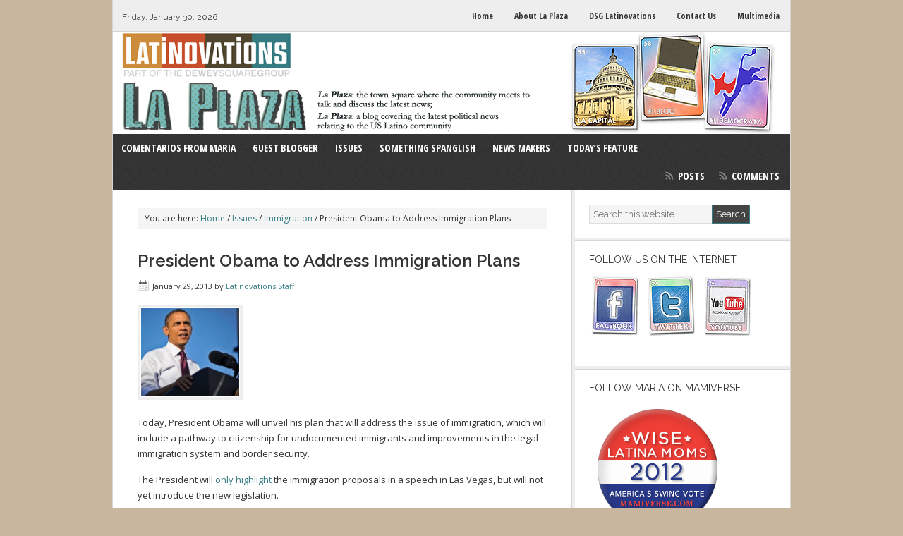

--- FILE ---
content_type: application/javascript; charset=UTF-8
request_url: https://www.latinovations.com/cdn-cgi/challenge-platform/scripts/jsd/main.js
body_size: 9062
content:
window._cf_chl_opt={AKGCx8:'b'};~function(T7,FG,Fk,Fh,Fi,Fb,FO,Fj,T1,T2){T7=H,function(z,F,TQ,T6,T,X){for(TQ={z:207,F:223,T:244,X:361,S:364,K:174,U:248,P:346,A:205,J:312,v:363},T6=H,T=z();!![];)try{if(X=-parseInt(T6(TQ.z))/1*(parseInt(T6(TQ.F))/2)+-parseInt(T6(TQ.T))/3*(parseInt(T6(TQ.X))/4)+parseInt(T6(TQ.S))/5*(-parseInt(T6(TQ.K))/6)+-parseInt(T6(TQ.U))/7+parseInt(T6(TQ.P))/8+parseInt(T6(TQ.A))/9+parseInt(T6(TQ.J))/10*(parseInt(T6(TQ.v))/11),F===X)break;else T.push(T.shift())}catch(S){T.push(T.shift())}}(E,478138),FG=this||self,Fk=FG[T7(200)],Fh=function(Xc,Xe,XR,Xw,Xn,XB,T8,F,T,X,S){return Xc={z:262,F:347,T:178,X:291,S:202,K:381,U:390,P:185,A:410},Xe={z:172,F:336,T:258,X:319,S:164,K:359,U:242,P:400,A:162,J:350,v:358,g:292,B:336,n:258,L:226,x:336,R:258,e:241,c:238,m:336,f:194,o:371,Y:319,d:232,l:343,D:193,M:162},XR={z:209,F:353},Xw={z:231,F:307,T:196,X:325,S:353,K:193,U:260,P:354,A:195,J:183,v:195,g:195,B:177,n:161,L:213,x:357,R:175,e:162,c:177,m:296,f:328,o:162,Y:162,d:177,l:162,D:209,M:162,G:177,k:160,h:304,i:164,y:162,I:336,C:405,Q:165,V:164,s:407,a:400,Z:161,b:260,N:354,O:177,j:267,W:422,u0:305,u1:162,u2:177,u3:160,u4:400,u5:254,u6:327,u7:278,u8:332,u9:269,uu:386,uE:296,uH:162,uz:336,uF:296,uT:162,uX:319,uS:280,uK:334,uU:237,uP:162,ur:162,uA:232,ut:322,uJ:279,uv:377},Xn={z:289,F:303},XB={z:385,F:367,T:240,X:210,S:353,K:329,U:339,P:162,A:316,J:406,v:193},T8=T7,F={'JdFXp':function(K,U){return K<U},'EPnRe':T8(Xc.z),'rOEIN':T8(Xc.F),'Slivj':T8(Xc.T),'yrJfR':function(K,U){return K+U},'jgmgN':function(K,U){return U!==K},'ZHmhX':T8(Xc.X),'ZuXSW':function(K,U){return K<U},'JNFEH':function(K,U){return U|K},'AbXOG':function(K,U){return K-U},'ATLIj':function(K,U){return U==K},'khMbi':function(K,U){return K>U},'FfyhR':function(K,U){return K<<U},'lFXLT':function(K,U){return K&U},'IDeeL':function(K,U){return K<U},'UggiD':function(K,U){return K<<U},'AxMDz':function(K,U){return K-U},'LWJpe':function(K,U){return K(U)},'Ehigk':T8(Xc.S),'bAihe':function(K,U){return K<U},'vzufB':function(K,U){return K<<U},'dPFxA':function(K,U){return K-U},'VlzEL':function(K,U){return K(U)},'qncfc':function(K,U){return K<U},'mpVkj':function(K,U){return K|U},'BIDjf':function(K,U){return K-U},'vDHPX':function(K,U){return K>U},'PhgRc':function(K,U){return U!=K},'NWsrn':function(K,U){return K==U},'dvaVr':function(K,U){return K<U},'hflqo':T8(Xc.K),'edCEq':T8(Xc.U),'CGQup':function(K,U){return K>U},'ZAjAD':function(K,U){return K<U},'PDLOk':function(K,U){return K*U},'zfchX':function(K,U){return K<U},'wcmwz':function(K,U){return U&K},'HGgXQ':function(K,U){return U==K},'eFCPu':function(K,U){return K+U}},T=String[T8(Xc.P)],X={'h':function(K,XA,Tu,U){return XA={z:344},Tu=T8,U={'IbcsX':function(P,A,T9){return T9=H,F[T9(XA.z)](P,A)},'lWsWi':function(P,A){return A===P},'LKBVD':function(P,A){return P+A},'GrSuE':Tu(Xn.z),'DQgFL':Tu(Xn.F)},K==null?'':X.g(K,6,function(P,Xv,TH,A,Xg,B,n,L,x){if(Xv={z:338},TH=Tu,A={'CtsNz':function(J,B,TE){return TE=H,U[TE(Xv.z)](J,B)}},U[TH(XB.z)](TH(XB.F),U[TH(XB.T)])){for(Xg={z:413},B=B[TH(XB.X)](n),n=0;n<B[TH(XB.S)];n++)if(L=B[n],'f'===L&&(L='N'),l[L]){for(x=0;U[TH(XB.K)](x,D[B[n]][TH(XB.S)]);U[TH(XB.z)](-1,M[L][TH(XB.U)](G[B[n]][x]))&&(k(h[B[n]][x])||i[L][TH(XB.P)]('o.'+y[B[n]][x])),x++);}else I[L]=C[B[n]][TH(XB.A)](function(b,Tz){return Tz=TH,A[Tz(Xg.z)]('o.',b)})}else return U[TH(XB.J)][TH(XB.v)](P)})},'g':function(K,U,P,TF,A,J,B,L,x,R,o,Y,D,M,G,i,y,O,j,W,u0,u1,I,C,Q,s){if(TF=T8,A={},A[TF(Xw.z)]=F[TF(Xw.F)],J=A,F[TF(Xw.T)]!==F[TF(Xw.X)]){if(null==K)return'';for(L={},x={},R='',o=2,Y=3,D=2,M=[],G=0,i=0,y=0;y<K[TF(Xw.S)];y+=1)if(I=K[TF(Xw.K)](y),Object[TF(Xw.U)][TF(Xw.P)][TF(Xw.A)](L,I)||(L[I]=Y++,x[I]=!0),C=F[TF(Xw.J)](R,I),Object[TF(Xw.U)][TF(Xw.P)][TF(Xw.v)](L,C))R=C;else{if(Object[TF(Xw.U)][TF(Xw.P)][TF(Xw.g)](x,R)){if(256>R[TF(Xw.B)](0)){if(F[TF(Xw.n)](F[TF(Xw.L)],TF(Xw.x))){for(B=0;F[TF(Xw.R)](B,D);G<<=1,U-1==i?(i=0,M[TF(Xw.e)](P(G)),G=0):i++,B++);for(Q=R[TF(Xw.c)](0),B=0;8>B;G=F[TF(Xw.m)](G<<1.78,Q&1.86),i==F[TF(Xw.f)](U,1)?(i=0,M[TF(Xw.o)](P(G)),G=0):i++,Q>>=1,B++);}else{for(G=0;y<R;y<<=1,C-1==I?(Q=0,V[TF(Xw.Y)](s(G)),Z=0):i++,i++);for(s=N[TF(Xw.d)](0),O=0;8>j;u0=u1<<1|1&s,u2==u3-1?(u4=0,u5[TF(Xw.l)](u6(u7)),u8=0):u9++,s>>=1,W++);}}else{for(Q=1,B=0;B<D;G=G<<1.24|Q,F[TF(Xw.D)](i,U-1)?(i=0,M[TF(Xw.M)](P(G)),G=0):i++,Q=0,B++);for(Q=R[TF(Xw.G)](0),B=0;F[TF(Xw.k)](16,B);G=F[TF(Xw.m)](F[TF(Xw.h)](G,1),F[TF(Xw.i)](Q,1)),i==F[TF(Xw.f)](U,1)?(i=0,M[TF(Xw.y)](P(G)),G=0):i++,Q>>=1,B++);}o--,0==o&&(o=Math[TF(Xw.I)](2,D),D++),delete x[R]}else for(Q=L[R],B=0;F[TF(Xw.C)](B,D);G=F[TF(Xw.Q)](G,1)|F[TF(Xw.V)](Q,1),i==F[TF(Xw.s)](U,1)?(i=0,M[TF(Xw.e)](F[TF(Xw.a)](P,G)),G=0):i++,Q>>=1,B++);R=(o--,F[TF(Xw.D)](0,o)&&(o=Math[TF(Xw.I)](2,D),D++),L[C]=Y++,String(I))}if(F[TF(Xw.Z)]('',R)){if(Object[TF(Xw.b)][TF(Xw.N)][TF(Xw.g)](x,R)){if(F[TF(Xw.k)](256,R[TF(Xw.O)](0))){if(F[TF(Xw.n)](F[TF(Xw.j)],F[TF(Xw.j)]))return F[TF(Xw.W)](function(){}),'p';else{for(B=0;F[TF(Xw.u0)](B,D);G<<=1,i==U-1?(i=0,M[TF(Xw.u1)](P(G)),G=0):i++,B++);for(Q=R[TF(Xw.u2)](0),B=0;F[TF(Xw.u3)](8,B);G=F[TF(Xw.m)](F[TF(Xw.Q)](G,1),1.19&Q),i==F[TF(Xw.f)](U,1)?(i=0,M[TF(Xw.o)](F[TF(Xw.u4)](P,G)),G=0):i++,Q>>=1,B++);}}else if(TF(Xw.u5)===TF(Xw.u6))T(TF(Xw.u7)+X[TF(Xw.u8)]);else{for(Q=1,B=0;B<D;G=F[TF(Xw.u9)](G,1)|Q,i==F[TF(Xw.uu)](U,1)?(i=0,M[TF(Xw.y)](P(G)),G=0):i++,Q=0,B++);for(Q=R[TF(Xw.B)](0),B=0;16>B;G=F[TF(Xw.uE)](G<<1,1.17&Q),U-1==i?(i=0,M[TF(Xw.uH)](P(G)),G=0):i++,Q>>=1,B++);}o--,0==o&&(o=Math[TF(Xw.uz)](2,D),D++),delete x[R]}else for(Q=L[R],B=0;B<D;G=F[TF(Xw.uF)](G<<1,1.51&Q),U-1==i?(i=0,M[TF(Xw.uT)](F[TF(Xw.uX)](P,G)),G=0):i++,Q>>=1,B++);o--,0==o&&D++}for(Q=2,B=0;F[TF(Xw.uS)](B,D);G=F[TF(Xw.uK)](G<<1,Q&1),i==F[TF(Xw.uU)](U,1)?(i=0,M[TF(Xw.uP)](P(G)),G=0):i++,Q>>=1,B++);for(;;)if(G<<=1,U-1==i){M[TF(Xw.ur)](P(G));break}else i++;return M[TF(Xw.uA)]('')}else for(O=J[TF(Xw.z)][TF(Xw.ut)]('|'),j=0;!![];){switch(O[j++]){case'0':W=S[TF(Xw.uJ)](K[TF(Xw.uv)]()/1e3);continue;case'1':if(W-u1>u0)return![];continue;case'2':return!![];case'3':u0=3600;continue;case'4':u1=X();continue}break}},'j':function(K,Xx,TT){return Xx={z:177},TT=T8,F[TT(XR.z)](null,K)?'':''==K?null:X.i(K[TT(XR.F)],32768,function(U,TX){return TX=TT,K[TX(Xx.z)](U)})},'i':function(K,U,P,TS,A,J,B,L,x,R,o,Y,D,M,G,i,I,y){for(TS=T8,A=[],J=4,B=4,L=3,x=[],Y=P(0),D=U,M=1,R=0;F[TS(Xe.z)](3,R);A[R]=R,R+=1);for(G=0,i=Math[TS(Xe.F)](2,2),o=1;F[TS(Xe.T)](o,i);y=D&Y,D>>=1,0==D&&(D=U,Y=F[TS(Xe.X)](P,M++)),G|=(0<y?1:0)*o,o<<=1);switch(G){case 0:for(G=0,i=Math[TS(Xe.F)](2,8),o=1;F[TS(Xe.T)](o,i);y=F[TS(Xe.S)](Y,D),D>>=1,F[TS(Xe.K)](0,D)&&(D=U,Y=P(M++)),G|=(F[TS(Xe.U)](0,y)?1:0)*o,o<<=1);I=T(G);break;case 1:for(G=0,i=Math[TS(Xe.F)](2,16),o=1;F[TS(Xe.T)](o,i);y=D&Y,D>>=1,D==0&&(D=U,Y=P(M++)),G|=o*(0<y?1:0),o<<=1);I=F[TS(Xe.P)](T,G);break;case 2:return''}for(R=A[3]=I,x[TS(Xe.A)](I);;)if(F[TS(Xe.J)]!==F[TS(Xe.v)]){if(F[TS(Xe.g)](M,K))return'';for(G=0,i=Math[TS(Xe.B)](2,L),o=1;F[TS(Xe.n)](o,i);y=Y&D,D>>=1,0==D&&(D=U,Y=P(M++)),G|=(F[TS(Xe.L)](0,y)?1:0)*o,o<<=1);switch(I=G){case 0:for(G=0,i=Math[TS(Xe.x)](2,8),o=1;F[TS(Xe.R)](o,i);y=Y&D,D>>=1,D==0&&(D=U,Y=F[TS(Xe.X)](P,M++)),G|=F[TS(Xe.e)](F[TS(Xe.c)](0,y)?1:0,o),o<<=1);A[B++]=T(G),I=B-1,J--;break;case 1:for(G=0,i=Math[TS(Xe.m)](2,16),o=1;o!=i;y=F[TS(Xe.f)](Y,D),D>>=1,F[TS(Xe.o)](0,D)&&(D=U,Y=F[TS(Xe.Y)](P,M++)),G|=o*(0<y?1:0),o<<=1);A[B++]=T(G),I=B-1,J--;break;case 2:return x[TS(Xe.d)]('')}if(J==0&&(J=Math[TS(Xe.F)](2,L),L++),A[I])I=A[I];else if(B===I)I=F[TS(Xe.l)](R,R[TS(Xe.D)](0));else return null;x[TS(Xe.M)](I),A[B++]=R+I[TS(Xe.D)](0),J--,R=I,0==J&&(J=Math[TS(Xe.F)](2,L),L++)}else return![]}},S={},S[T8(Xc.A)]=X.h,S}(),Fi=null,Fb=FZ(),FO={},FO[T7(352)]='o',FO[T7(294)]='s',FO[T7(383)]='u',FO[T7(191)]='z',FO[T7(184)]='n',FO[T7(421)]='I',FO[T7(362)]='b',Fj=FO,FG[T7(387)]=function(F,T,X,S,Se,SR,Sx,TY,K,U,A,J,g,B,L,x){if(Se={z:230,F:388,T:236,X:408,S:403,K:284,U:225,P:335,A:216,J:314,v:201,g:216,B:314,n:233,L:392,x:395,R:233,e:333,c:180,m:353,f:403,o:251,Y:284,d:225},SR={z:370,F:388,T:353,X:236,S:416,K:408},Sx={z:299,F:391,T:401,X:171,S:255,K:243,U:396,P:300,A:260,J:354,v:195,g:162},TY=T7,K={},K[TY(Se.z)]=function(R,o){return o!==R},K[TY(Se.F)]=function(R,o){return R<o},K[TY(Se.T)]=function(R,o){return R===o},K[TY(Se.X)]=function(R,o){return R+o},K[TY(Se.S)]=function(R,o){return o===R},K[TY(Se.K)]=function(R,o){return o===R},K[TY(Se.U)]=TY(Se.P),U=K,null===T||T===void 0)return S;for(A=T0(T),F[TY(Se.A)][TY(Se.J)]&&(A=A[TY(Se.v)](F[TY(Se.g)][TY(Se.B)](T))),A=F[TY(Se.n)][TY(Se.L)]&&F[TY(Se.x)]?F[TY(Se.R)][TY(Se.L)](new F[(TY(Se.x))](A)):function(R,TD,o){for(TD=TY,R[TD(SR.z)](),o=0;U[TD(SR.F)](o,R[TD(SR.T)]);U[TD(SR.X)](R[o],R[o+1])?R[TD(SR.S)](U[TD(SR.K)](o,1),1):o+=1);return R}(A),J='nAsAaAb'.split('A'),J=J[TY(Se.e)][TY(Se.c)](J),g=0;g<A[TY(Se.m)];B=A[g],L=Fq(F,T,B),J(L)?(x=U[TY(Se.f)]('s',L)&&!F[TY(Se.o)](T[B]),U[TY(Se.Y)](U[TY(Se.d)],X+B)?P(X+B,L):x||P(X+B,T[B])):P(X+B,L),g++);return S;function P(R,o,SL,Tl,Y){SL={z:230},Tl=TY,Y={'VphPx':function(D){return D()},'VXJmC':function(D,M,Td){return Td=H,U[Td(SL.z)](D,M)},'RVOUJ':function(D){return D()}},Tl(Sx.z)===Tl(Sx.F)?(Y[Tl(Sx.T)](K),Y[Tl(Sx.X)](U[Tl(Sx.S)],Tl(Sx.K))&&(x[Tl(Sx.U)]=o,Y[Tl(Sx.P)](B))):(Object[Tl(Sx.A)][Tl(Sx.J)][Tl(Sx.v)](S,o)||(S[o]=[]),S[o][Tl(Sx.g)](R))}},T1=T7(360)[T7(322)](';'),T2=T1[T7(333)][T7(180)](T1),FG[T7(168)]=function(F,T,So,TM,X,S,K,U,P,A){for(So={z:228,F:261,T:210,X:228,S:353,K:339,U:162,P:316},TM=T7,X={},X[TM(So.z)]=function(J,v){return J<v},X[TM(So.F)]=function(J,v){return J===v},S=X,K=Object[TM(So.T)](T),U=0;S[TM(So.X)](U,K[TM(So.S)]);U++)if(P=K[U],P==='f'&&(P='N'),F[P]){for(A=0;A<T[K[U]][TM(So.S)];S[TM(So.F)](-1,F[P][TM(So.K)](T[K[U]][A]))&&(T2(T[K[U]][A])||F[P][TM(So.U)]('o.'+T[K[U]][A])),A++);}else F[P]=T[K[U]][TM(So.P)](function(J){return'o.'+J})},T4();function H(u,z,F,T){return u=u-160,F=E(),T=F[u],T}function FQ(F,XZ,Tv,T,X){return XZ={z:380,F:380,T:247},Tv=T7,T={},T[Tv(XZ.z)]=function(S,K){return S<K},X=T,X[Tv(XZ.F)](Math[Tv(XZ.T)](),F)}function T5(T,X,Ss,TC,S,K,U){if(Ss={z:182,F:397,T:265,X:417,S:393,K:375,U:187,P:419,A:420,J:274,v:214,g:204,B:348,n:239,L:402,x:169,R:418,e:204,c:283,m:302,f:169},TC=T7,S={'hWgzr':function(P,A){return P(A)},'lFBCd':function(P,A){return P!==A},'Zlssa':TC(Ss.z),'szHMD':function(P,A){return P===A},'YQSJh':TC(Ss.F),'KNbnK':TC(Ss.T)},!T[TC(Ss.X)]){if(S[TC(Ss.S)](S[TC(Ss.K)],TC(Ss.U)))return;else S[TC(Ss.P)](U,TC(Ss.A))}S[TC(Ss.J)](X,TC(Ss.v))?(K={},K[TC(Ss.g)]=S[TC(Ss.B)],K[TC(Ss.n)]=T.r,K[TC(Ss.L)]=TC(Ss.v),FG[TC(Ss.x)][TC(Ss.R)](K,'*')):(U={},U[TC(Ss.e)]=TC(Ss.F),U[TC(Ss.n)]=T.r,U[TC(Ss.L)]=S[TC(Ss.c)],U[TC(Ss.m)]=X,FG[TC(Ss.f)][TC(Ss.R)](U,'*'))}function T3(Sd,TG,T,X,S,K,U,P){T=(Sd={z:166,F:345,T:181,X:373,S:281,K:179,U:287,P:308,A:246,J:221,v:277,g:368,B:218,n:208,L:273,x:264,R:221,e:192},TG=T7,{'TJqTM':TG(Sd.z),'nqlAb':function(A,J,v,g,B){return A(J,v,g,B)},'Lxkgs':TG(Sd.F),'CvpGl':TG(Sd.T),'vzHvr':TG(Sd.X)});try{return X=Fk[TG(Sd.S)](T[TG(Sd.K)]),X[TG(Sd.U)]=TG(Sd.P),X[TG(Sd.A)]='-1',Fk[TG(Sd.J)][TG(Sd.v)](X),S=X[TG(Sd.g)],K={},K=T[TG(Sd.B)](pRIb1,S,S,'',K),K=T[TG(Sd.B)](pRIb1,S,S[T[TG(Sd.n)]]||S[T[TG(Sd.L)]],'n.',K),K=pRIb1(S,X[T[TG(Sd.x)]],'d.',K),Fk[TG(Sd.R)][TG(Sd.e)](X),U={},U.r=K,U.e=null,U}catch(A){return P={},P.r={},P.e=A,P}}function FI(){return Fp()!==null}function FN(S,K,Sz,Tc,U,P,A,J,v,g,B,n,L,x,R,c){if(Sz={z:288,F:253,T:220,X:374,S:324,K:286,U:211,P:263,A:322,J:266,v:220,g:313,B:369,n:414,L:369,x:379,R:414,e:379,c:412,m:414,f:227,o:259,Y:310,d:420,l:324,D:286,M:355,G:414,k:378,h:372,i:311,y:399,I:229,C:272,Q:188,V:204,s:301,a:320,Z:410},Tc=T7,U={},U[Tc(Sz.z)]=Tc(Sz.F),U[Tc(Sz.T)]=Tc(Sz.X),U[Tc(Sz.S)]=function(m,f){return m+f},U[Tc(Sz.K)]=function(m,f){return m+f},P=U,!FQ(0))return![];J=(A={},A[Tc(Sz.U)]=S,A[Tc(Sz.P)]=K,A);try{for(v=P[Tc(Sz.z)][Tc(Sz.A)]('|'),g=0;!![];){switch(v[g++]){case'0':x[Tc(Sz.J)](P[Tc(Sz.v)],L);continue;case'1':x[Tc(Sz.g)]=function(){};continue;case'2':n=(B={},B[Tc(Sz.B)]=FG[Tc(Sz.n)][Tc(Sz.L)],B[Tc(Sz.x)]=FG[Tc(Sz.R)][Tc(Sz.e)],B[Tc(Sz.c)]=FG[Tc(Sz.m)][Tc(Sz.c)],B[Tc(Sz.f)]=FG[Tc(Sz.R)][Tc(Sz.o)],B[Tc(Sz.Y)]=Fb,B);continue;case'3':x[Tc(Sz.d)]=2500;continue;case'4':L=P[Tc(Sz.l)](P[Tc(Sz.D)](Tc(Sz.M)+FG[Tc(Sz.G)][Tc(Sz.k)],Tc(Sz.h)),R.r)+Tc(Sz.i);continue;case'5':x=new FG[(Tc(Sz.y))]();continue;case'6':R=FG[Tc(Sz.I)];continue;case'7':c={},c[Tc(Sz.C)]=J,c[Tc(Sz.Q)]=n,c[Tc(Sz.V)]=Tc(Sz.s),x[Tc(Sz.a)](Fh[Tc(Sz.Z)](c));continue}break}}catch(m){}}function Fq(z,F,T,SP,Tf,X,S,K,U,P){for(SP={z:215,F:217,T:285,X:322,S:212,K:315,U:270,P:352,A:315,J:422,v:422,g:415,B:233,n:233,L:384},Tf=T7,X={'tPXUm':Tf(SP.z),'tLdPq':function(A,J){return J==A},'HdDYl':Tf(SP.F),'ReLwW':function(A,J,g){return A(J,g)},'EYkYe':function(A,J){return A===J}},S=X[Tf(SP.T)][Tf(SP.X)]('|'),K=0;!![];){switch(S[K++]){case'0':if(!0===P)return'T';continue;case'1':if(null==P)return P===void 0?'u':'x';continue;case'2':U=typeof P;continue;case'3':return X[Tf(SP.S)](X[Tf(SP.K)],U)?X[Tf(SP.U)](FW,z,P)?'N':'f':Fj[U]||'?';case'4':continue;case'5':if(X[Tf(SP.S)](Tf(SP.P),typeof P))try{if(X[Tf(SP.A)]==typeof P[Tf(SP.J)])return P[Tf(SP.v)](function(){}),'p'}catch(A){}continue;case'6':if(X[Tf(SP.g)](P,z[Tf(SP.B)]))return'D';continue;case'7':if(z[Tf(SP.n)][Tf(SP.L)](P))return'a';continue;case'8':if(P===!1)return'F';continue;case'9':try{P=F[T]}catch(J){return'i'}continue}break}}function FW(F,T,ST,Tm,X,S){return ST={z:376,F:219,T:170,X:394,S:260,K:275,U:195,P:339},Tm=T7,X={},X[Tm(ST.z)]=function(K,U){return K<U},X[Tm(ST.F)]=Tm(ST.T),S=X,T instanceof F[Tm(ST.X)]&&S[Tm(ST.z)](0,F[Tm(ST.X)][Tm(ST.S)][Tm(ST.K)][Tm(ST.U)](T)[Tm(ST.P)](S[Tm(ST.F)]))}function FV(Xb,Tg,z){return Xb={z:229,F:279},Tg=T7,z=FG[Tg(Xb.z)],Math[Tg(Xb.F)](+atob(z.t))}function Fy(z,Xd,XY,TK,F,T){if(Xd={z:309,F:235,T:398,X:199,S:199,K:409,U:298},XY={z:217},TK=T7,F={'TKZff':function(X){return X()},'sSUDe':function(X,S){return S===X},'HNRlX':TK(Xd.z),'gmpiG':function(X,S,K){return X(S,K)}},T=F[TK(Xd.F)](T3),Fa(T.r,function(X,TU){TU=TK,typeof z===TU(XY.z)&&z(X),FC()}),T.e){if(F[TK(Xd.T)](F[TK(Xd.X)],F[TK(Xd.S)]))F[TK(Xd.K)](FN,TK(Xd.U),T.e);else return}}function T4(SI,Sp,Si,SM,Tk,z,F,T,X,S){if(SI={z:243,F:229,T:255,X:330,S:330,K:167,U:396,P:396},Sp={z:255,F:163,T:396},Si={z:245,F:282},SM={z:389},Tk=T7,z={'yuoTT':function(K,U){return K==U},'OhQXd':function(K,U){return K(U)},'eYDQw':Tk(SI.z)},F=FG[Tk(SI.F)],!F)return;if(!Fs())return;(T=![],X=function(Sh,Ti,K){if(Sh={z:257,F:365,T:271,X:297,S:353},Ti=Tk,K={'hwlWT':function(U,P,Th){return Th=H,z[Th(SM.z)](U,P)},'uRaOm':function(U,P){return P===U},'dDDVC':Ti(Si.z)},!T){if(T=!![],!Fs())return;z[Ti(Si.F)](Fy,function(U,Ty,Sk){if(Ty=Ti,K[Ty(Sh.z)](K[Ty(Sh.F)],Ty(Sh.T)))return Sk={z:177},K==null?'':K[Ty(Sh.X)]('',U)?null:P.i(A[Ty(Sh.S)],32768,function(B,Tp){return Tp=Ty,v[Tp(Sk.z)](B)});else T5(F,U)})}},Fk[Tk(SI.T)]!==Tk(SI.z))?X():FG[Tk(SI.X)]?Fk[Tk(SI.S)](Tk(SI.K),X):(S=Fk[Tk(SI.U)]||function(){},Fk[Tk(SI.P)]=function(TI){TI=Tk,S(),Fk[TI(Sp.z)]!==z[TI(Sp.F)]&&(Fk[TI(Sp.T)]=S,X())})}function FZ(S9,Te){return S9={z:206},Te=T7,crypto&&crypto[Te(S9.z)]?crypto[Te(S9.z)]():''}function Fa(z,F,S8,S7,S6,S3,Tn,T,X,S,K){S8={z:189,F:214,T:278,X:374,S:229,K:295,U:414,P:399,A:266,J:203,v:342,g:342,B:355,n:414,L:378,x:341,R:417,e:420,c:313,m:340,f:234,o:250,Y:224,d:250,l:320,D:410,M:331},S7={z:337,F:411},S6={z:321,F:252,T:317,X:222,S:186,K:332,U:332,P:337,A:176,J:342,v:190,g:332},S3={z:420},Tn=T7,T={'JukUa':function(U){return U()},'MCtwS':function(U,P){return U===P},'DIBVi':function(U,P,A){return U(P,A)},'TLAgA':Tn(S8.z),'YeJTj':function(U,P){return U(P)},'phdsu':Tn(S8.F),'zwpex':function(U,P){return U+P},'JhTvo':Tn(S8.T),'vchEG':Tn(S8.X)},X=FG[Tn(S8.S)],console[Tn(S8.K)](FG[Tn(S8.U)]),S=new FG[(Tn(S8.P))](),S[Tn(S8.A)](T[Tn(S8.J)],T[Tn(S8.v)](T[Tn(S8.g)](Tn(S8.B),FG[Tn(S8.n)][Tn(S8.L)]),Tn(S8.x))+X.r),X[Tn(S8.R)]&&(S[Tn(S8.e)]=5e3,S[Tn(S8.c)]=function(TL){TL=Tn,F(TL(S3.z))}),S[Tn(S8.m)]=function(Tw,U,S5,A){if(Tw=Tn,U={'uQASG':function(P){return P()}},Tw(S6.z)===T[Tw(S6.F)]){if(S5={z:351},A=T[Tw(S6.T)](P),T[Tw(S6.X)](A,null))return;g=(A&&L(x),T[Tw(S6.S)](B,function(Tx){Tx=Tw,U[Tx(S5.z)](A)},1e3*A))}else S[Tw(S6.K)]>=200&&S[Tw(S6.U)]<300?T[Tw(S6.P)](F,T[Tw(S6.A)]):F(T[Tw(S6.J)](T[Tw(S6.v)],S[Tw(S6.g)]))},S[Tn(S8.f)]=function(TR){TR=Tn,T[TR(S7.z)](F,TR(S7.F))},K={'t':FV(),'lhr':Fk[Tn(S8.o)]&&Fk[Tn(S8.o)][Tn(S8.Y)]?Fk[Tn(S8.d)][Tn(S8.Y)]:'','api':X[Tn(S8.R)]?!![]:![],'c':FI(),'payload':z},S[Tn(S8.l)](Fh[Tn(S8.D)](JSON[Tn(S8.M)](K)))}function T0(z,Sr,To,F){for(Sr={z:201,F:210,T:318},To=T7,F=[];null!==z;F=F[To(Sr.z)](Object[To(Sr.F)](z)),z=Object[To(Sr.T)](z));return F}function Fs(Xj,TB,F,T,X,S,K){if(Xj={z:198,F:349,T:382,X:323,S:279,K:198,U:377,P:323,A:382,J:332,v:332,g:214,B:278},TB=T7,F={},F[TB(Xj.z)]=function(U,P){return U/P},F[TB(Xj.F)]=function(U,P){return U>P},F[TB(Xj.T)]=TB(Xj.X),T=F,X=3600,S=FV(),K=Math[TB(Xj.S)](T[TB(Xj.K)](Date[TB(Xj.U)](),1e3)),T[TB(Xj.F)](K-S,X)){if(TB(Xj.P)===T[TB(Xj.A)])return![];else K[TB(Xj.J)]>=200&&U[TB(Xj.v)]<300?v(TB(Xj.g)):g(TB(Xj.B)+B[TB(Xj.v)])}return!![]}function Fp(Xy,Xi,TP,z,F,T,S){if(Xy={z:217,F:298,T:184,X:306,S:229,K:197,U:366,P:276,A:404,J:249,v:306,g:256,B:356},Xi={z:293,F:290,T:173},TP=T7,z={'tOlII':function(X,S){return X===S},'NmGLQ':TP(Xy.z),'NjKFk':function(X){return X()},'tDGzz':function(X,S,K){return X(S,K)},'tGPiM':TP(Xy.F),'PVXIF':function(X,S){return X!==S},'Onamh':TP(Xy.T),'kTTOH':function(X,S){return X<S},'LRbgq':function(X,S){return S!==X},'PvaVM':TP(Xy.X)},F=FG[TP(Xy.S)],!F)return null;if(T=F.i,z[TP(Xy.K)](typeof T,z[TP(Xy.U)])||z[TP(Xy.P)](T,30)){if(z[TP(Xy.A)](z[TP(Xy.J)],TP(Xy.v)))S=U(),z[TP(Xy.g)](P,S.r,function(e,Tr){Tr=TP,z[Tr(Xi.z)](typeof B,z[Tr(Xi.F)])&&x(e),z[Tr(Xi.T)](L)}),S.e&&B(z[TP(Xy.B)],S.e);else return null}return T}function E(Sa){return Sa='JNFEH,hwlWT,error on cf_chl_props,KIlAd,RVOUJ,jsd,detail,pzdCnASByc2EvMlZ+fGPLOrtYiTgR$qkK5XoHDV-h39UjFseu7JWb0m4xQa1N6Iw8,FfyhR,bAihe,gUDlc,EPnRe,display: none,sucjo,JBxy9,/invisible/jsd,2999810QGfoKU,ontimeout,getOwnPropertyNames,HdDYl,map,JukUa,getPrototypeOf,VlzEL,send,kFnLs,split,nvKrZ,WbmmF,Slivj,NnNAx,cCRgo,AbXOG,IbcsX,addEventListener,stringify,status,includes,mpVkj,d.cookie,pow,YeJTj,LKBVD,indexOf,onload,/jsd/oneshot/d251aa49a8a3/0.5641631467095677:1769764833:E76aitjFU_hQJMBVr_l2PE_5yLE0QpkysRcZaPbQ9jw/,zwpex,eFCPu,JdFXp,clientInformation,654632lTVZYI,XOMKZ,YQSJh,MQgwA,hflqo,uQASG,object,length,hasOwnProperty,/cdn-cgi/challenge-platform/h/,tGPiM,YeWCt,edCEq,NWsrn,_cf_chl_opt;JJgc4;PJAn2;kJOnV9;IWJi4;OHeaY1;DqMg0;FKmRv9;LpvFx1;cAdz2;PqBHf2;nFZCC5;ddwW5;pRIb1;rxvNi8;RrrrA2;erHi9,13864RaDiXj,boolean,77XxygzP,5gCJRgB,dDDVC,Onamh,avQFg,contentWindow,CnwA5,sort,HGgXQ,/b/ov1/0.5641631467095677:1769764833:E76aitjFU_hQJMBVr_l2PE_5yLE0QpkysRcZaPbQ9jw/,contentDocument,POST,Zlssa,yzmjJ,now,AKGCx8,SSTpq3,ygqXL,whKWk,dZJxr,undefined,isArray,lWsWi,dPFxA,pRIb1,grAUM,yuoTT,ruOUY,sjGUL,from,lFBCd,Function,Set,onreadystatechange,cloudflare-invisible,sSUDe,XMLHttpRequest,LWJpe,VphPx,event,krfUP,LRbgq,IDeeL,DQgFL,AxMDz,lfpgN,gmpiG,tNWRmu,xhr-error,LRmiB4,CtsNz,_cf_chl_opt,EYkYe,splice,api,postMessage,hWgzr,timeout,bigint,catch,khMbi,jgmgN,push,eYDQw,lFXLT,UggiD,iframe,DOMContentLoaded,rxvNi8,parent,[native code],VXJmC,vDHPX,NjKFk,4562082lvYpKr,ZuXSW,phdsu,charCodeAt,IERVJ,TJqTM,bind,navigator,FwJEF,yrJfR,number,fromCharCode,DIBVi,SVcWr,chctx,oHVcM,JhTvo,symbol,removeChild,charAt,wcmwz,call,rOEIN,PVXIF,DnStH,HNRlX,document,concat,DhvtV,vchEG,source,7854732GcFsNx,randomUUID,2609GhGTvW,Lxkgs,ATLIj,keys,AdeF3,tLdPq,ZHmhX,success,4|9|1|5|7|6|0|8|2|3,Object,function,nqlAb,KGDHD,yAjhw,body,MCtwS,448zKCVRl,href,AEnzR,ZAjAD,pkLOA2,jgCWb,__CF$cv$params,mJSON,fMwQc,join,Array,onerror,TKZff,ZfBBc,BIDjf,zfchX,sid,GrSuE,PDLOk,dvaVr,loading,591zvcbWP,Qsznb,tabIndex,random,3841187JzBFQb,PvaVM,location,isNaN,TLAgA,6|4|5|0|3|1|2|7,ckmxf,readyState,tDGzz,uRaOm,PhgRc,aUjz8,prototype,NnSCg,3|4|0|1|2,TYlZ6,vzHvr,error,open,Ehigk,QDxrJ,vzufB,ReLwW,Jhqmc,errorInfoObject,CvpGl,szHMD,toString,kTTOH,appendChild,http-code:,floor,qncfc,createElement,OhQXd,KNbnK,Tuhyb,tPXUm,ABxYt,style,xapdU,kXDww,NmGLQ,cDoYc,CGQup,tOlII,string,log'.split(','),E=function(){return Sa},E()}function FC(Xs,XV,TA,F,T,X){if(Xs={z:326},XV={z:326,F:268,T:268,X:396},TA=T7,F={},F[TA(Xs.z)]=function(S,K){return S===K},T=F,X=Fp(),X===null)return;Fi=(Fi&&clearTimeout(Fi),setTimeout(function(Tt,XQ,K){(Tt=TA,T[Tt(XV.z)](Tt(XV.F),Tt(XV.T)))?Fy():(XQ={z:255,F:243,T:396},K=K[Tt(XV.X)]||function(){},U[Tt(XV.X)]=function(TJ){TJ=Tt,K(),K[TJ(XQ.z)]!==TJ(XQ.F)&&(n[TJ(XQ.T)]=K,L())})},X*1e3))}}()